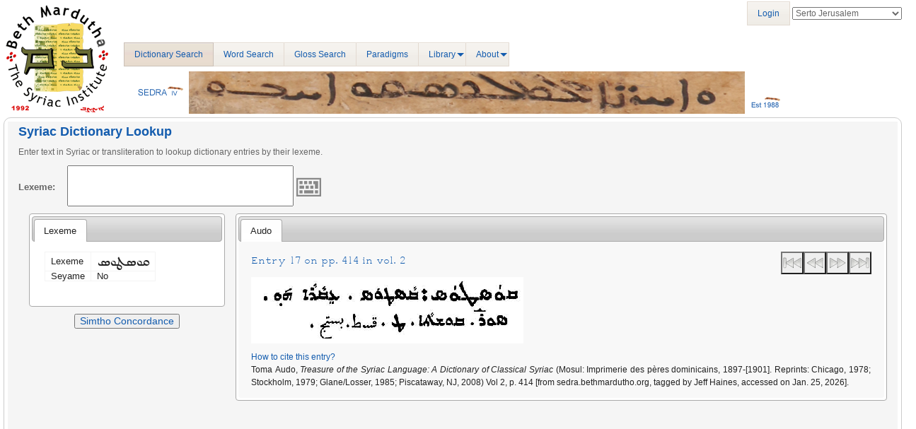

--- FILE ---
content_type: image/svg+xml
request_url: http://sedra.bethmardutho.org/bundles/sedra4homepage/images/media-seek-forward.svg
body_size: 10263
content:
<?xml version="1.0" encoding="UTF-8" standalone="no"?>
<!-- Created with Inkscape (http://www.inkscape.org/) -->
<svg xmlns:dc="http://purl.org/dc/elements/1.1/" xmlns:cc="http://web.resource.org/cc/" xmlns:rdf="http://www.w3.org/1999/02/22-rdf-syntax-ns#" xmlns:svg="http://www.w3.org/2000/svg" xmlns="http://www.w3.org/2000/svg" xmlns:xlink="http://www.w3.org/1999/xlink" xmlns:sodipodi="http://sodipodi.sourceforge.net/DTD/sodipodi-0.dtd" xmlns:inkscape="http://www.inkscape.org/namespaces/inkscape" width="48" height="48" id="svg7854" sodipodi:version="0.32" inkscape:version="0.45" version="1.0" sodipodi:docbase="/home/dobey/Projects/gnome-icon-theme/scalable/actions" sodipodi:docname="media-seek-forward.svg" inkscape:output_extension="org.inkscape.output.svg.inkscape" inkscape:export-filename="/home/lapo/Desktop/media-icons.png" inkscape:export-xdpi="90" inkscape:export-ydpi="90">
  <defs id="defs7856">
    <linearGradient id="linearGradient7577">
      <stop style="stop-color:#000000;stop-opacity:0.3137255;" offset="0" id="stop7579"/>
      <stop style="stop-color:#ffffff;stop-opacity:1" offset="1" id="stop7581"/>
    </linearGradient>
    <linearGradient id="linearGradient7305">
      <stop style="stop-color:#ffffff;stop-opacity:1" offset="0" id="stop7307"/>
      <stop id="stop7313" offset="0.20971029" style="stop-color:#ffffff;stop-opacity:0;"/>
      <stop style="stop-color:#ffffff;stop-opacity:0.81065089;" offset="0.34936365" id="stop7329"/>
      <stop id="stop7321" offset="0.42850056" style="stop-color:#ffffff;stop-opacity:0;"/>
      <stop style="stop-color:#ffffff;stop-opacity:1;" offset="0.52134049" id="stop7323"/>
      <stop id="stop7317" offset="0.55746967" style="stop-color:#ffffff;stop-opacity:0;"/>
      <stop style="stop-color:#ffffff;stop-opacity:0.56804734;" offset="0.71001518" id="stop7319"/>
      <stop id="stop7416" offset="0.74394959" style="stop-color:#ffffff;stop-opacity:0;"/>
      <stop style="stop-color:#ffffff;stop-opacity:0" offset="1" id="stop7309"/>
    </linearGradient>
    <linearGradient id="linearGradient7344" inkscape:collect="always">
      <stop id="stop7346" offset="0" style="stop-color:#eeeeec;stop-opacity:1"/>
      <stop id="stop7348" offset="1" style="stop-color:#92948f;stop-opacity:1"/>
    </linearGradient>
    <linearGradient inkscape:collect="always" xlink:href="#linearGradient7577" id="linearGradient7871" gradientUnits="userSpaceOnUse" x1="-127.01692" y1="12.838128" x2="-123.49838" y2="25.969481"/>
    <radialGradient inkscape:collect="always" xlink:href="#linearGradient7344" id="radialGradient7873" gradientUnits="userSpaceOnUse" gradientTransform="matrix(1.8811669,0,0,1.5641941,82.169231,0.3959845)" cx="36.455379" cy="17.414564" fx="36.455379" fy="17.414564" r="13.55237"/>
    <radialGradient inkscape:collect="always" xlink:href="#linearGradient7344" id="radialGradient7875" gradientUnits="userSpaceOnUse" gradientTransform="matrix(1.8811669,0,0,1.5641941,82.169231,0.3959845)" cx="36.455379" cy="17.414564" fx="36.455379" fy="17.414564" r="13.55237"/>
    <linearGradient inkscape:collect="always" xlink:href="#linearGradient7305" id="linearGradient7877" gradientUnits="userSpaceOnUse" x1="-0.0034508049" y1="10.04301" x2="48.128452" y2="37.831978"/>
  </defs>
  <sodipodi:namedview id="base" pagecolor="#ffffff" bordercolor="#afafaf" borderopacity="1" gridtolerance="10000" guidetolerance="10" objecttolerance="10" inkscape:pageopacity="0" inkscape:pageshadow="2" inkscape:zoom="1" inkscape:cx="-137.53856" inkscape:cy="10.827794" inkscape:document-units="px" inkscape:current-layer="layer1" width="48px" height="48px" inkscape:showpageshadow="false" inkscape:window-width="872" inkscape:window-height="971" inkscape:window-x="117" inkscape:window-y="27" showgrid="false" gridspacingx="0.5px" gridspacingy="0.5px" gridempspacing="2" inkscape:grid-points="true" showborder="true" showguides="false" inkscape:guide-bbox="true" borderlayer="true">
    <sodipodi:guide orientation="horizontal" position="13.125" id="guide7377"/>
    <sodipodi:guide orientation="horizontal" position="5.4800776" id="guide7379"/>
    <sodipodi:guide orientation="horizontal" position="35" id="guide7492"/>
    <sodipodi:guide orientation="horizontal" position="48" id="guide7046"/>
    <sodipodi:guide orientation="horizontal" position="-17.5" id="guide7233"/>
    <sodipodi:guide orientation="horizontal" position="-29" id="guide7235"/>
    <sodipodi:guide orientation="horizontal" position="22.097087" id="guide7556"/>
    <sodipodi:guide orientation="vertical" position="-76.125" id="guide7644"/>
    <sodipodi:guide orientation="vertical" position="-26.125" id="guide7646"/>
    <sodipodi:guide orientation="vertical" position="24" id="guide7648"/>
    <sodipodi:guide orientation="vertical" position="-125.28125" id="guide7665"/>
    <sodipodi:guide orientation="vertical" position="-175.125" id="guide7667"/>
    <sodipodi:guide orientation="vertical" position="-225.83223" id="guide7685"/>
    <sodipodi:guide orientation="vertical" position="-326.06462" id="guide7695"/>
  </sodipodi:namedview>
  <metadata id="metadata7859">
    <rdf:RDF>
      <cc:Work rdf:about="">
        <dc:format>image/svg+xml</dc:format>
        <dc:type rdf:resource="http://purl.org/dc/dcmitype/StillImage"/>
        <dc:creator>
          <cc:Agent>
            <dc:title>Lapo Calamandrei</dc:title>
          </cc:Agent>
        </dc:creator>
        <dc:source/>
        <cc:license rdf:resource="http://creativecommons.org/licenses/GPL/2.0/"/>
        <dc:title>Fast Forward</dc:title>
        <dc:subject>
          <rdf:Bag>
            <rdf:li>seek</rdf:li>
            <rdf:li>forward</rdf:li>
            <rdf:li>ff</rdf:li>
          </rdf:Bag>
        </dc:subject>
      </cc:Work>
      <cc:License rdf:about="http://creativecommons.org/licenses/GPL/2.0/">
        <cc:permits rdf:resource="http://web.resource.org/cc/Reproduction"/>
        <cc:permits rdf:resource="http://web.resource.org/cc/Distribution"/>
        <cc:requires rdf:resource="http://web.resource.org/cc/Notice"/>
        <cc:permits rdf:resource="http://web.resource.org/cc/DerivativeWorks"/>
        <cc:requires rdf:resource="http://web.resource.org/cc/ShareAlike"/>
        <cc:requires rdf:resource="http://web.resource.org/cc/SourceCode"/>
      </cc:License>
    </rdf:RDF>
  </metadata>
  <g inkscape:label="Layer 1" inkscape:groupmode="layer" id="layer1">
    <g id="g7126" transform="translate(150,0)">
      <path d="M -143.75,11.53125 C -144.47126,11.646642 -145.00141,12.269567 -145,13 L -145,35 C -145.00337,35.536848 -144.71663,36.033688 -144.25011,36.299347 C -143.78358,36.565005 -143.20998,36.558085 -142.75,36.28125 L -127,26.9375 L -127,35 C -127.00337,35.536848 -126.71663,36.033688 -126.25011,36.299347 C -125.78358,36.565005 -125.20998,36.558085 -124.75,36.28125 L -106.25,25.28125 C -105.79494,25.014944 -105.51528,24.527253 -105.51528,24 C -105.51528,23.472747 -105.79494,22.985056 -106.25,22.71875 L -124.75,11.71875 C -125.20998,11.441915 -125.78358,11.434995 -126.25011,11.700653 C -126.71663,11.966312 -127.00337,12.463152 -127,13 L -127,21.0625 L -142.75,11.71875 C -143.05084,11.540409 -143.40499,11.474007 -143.75,11.53125 L -143.75,11.53125 z " id="path7659" style="opacity:0.4;fill:url(#linearGradient7871);fill-opacity:1;fill-rule:evenodd;stroke:none;stroke-width:0.99999994;stroke-linecap:square;stroke-linejoin:miter;stroke-miterlimit:4;stroke-dashoffset:0.69999992;stroke-opacity:1" inkscape:original="M -143.5 13 L -143.5 35 L -125.5 24.3125 L -125.5 35 L -107 24 L -125.5 13 L -125.5 23.6875 L -143.5 13 z " inkscape:radius="1.484375" sodipodi:type="inkscape:offset"/>
      <g id="g7498">
        <g id="g8037" transform="translate(-267,0)">
          <g transform="translate(-18,0)" id="g8025">
            <path style="fill:url(#radialGradient7873);fill-opacity:1;fill-rule:evenodd;stroke:#555753;stroke-width:0.99999994;stroke-linecap:square;stroke-linejoin:miter;stroke-miterlimit:4;stroke-dashoffset:0.69999992;stroke-opacity:1" d="M 141.5,35 L 141.5,13.000461 L 159.99577,24.010194 L 141.5,35 z " id="path8027" sodipodi:nodetypes="cccc"/>
            <path sodipodi:type="inkscape:offset" inkscape:radius="-1.0054175" inkscape:original="M 21.5 13 L 21.5 35 L 40 24 L 21.5 13 z " style="fill:none;fill-opacity:1;fill-rule:evenodd;stroke:#ffffff;stroke-width:0.99999994;stroke-linecap:square;stroke-linejoin:miter;stroke-miterlimit:4;stroke-dashoffset:0.69999992;stroke-opacity:1" id="path8029" d="M 22.5,14.78125 L 22.5,33.21875 L 38.03125,24 L 22.5,14.78125 z " transform="translate(120,0)"/>
          </g>
          <g id="g8031">
            <path style="fill:url(#radialGradient7875);fill-opacity:1;fill-rule:evenodd;stroke:#555753;stroke-width:0.99999994;stroke-linecap:square;stroke-linejoin:miter;stroke-miterlimit:4;stroke-dashoffset:0.69999992;stroke-opacity:1" d="M 141.5,35 L 141.5,13.000461 L 159.99577,24.010194 L 141.5,35 z " id="path8033" sodipodi:nodetypes="cccc"/>
            <path sodipodi:type="inkscape:offset" inkscape:radius="-1.0054175" inkscape:original="M 21.5 13 L 21.5 35 L 40 24 L 21.5 13 z " style="fill:none;fill-opacity:1;fill-rule:evenodd;stroke:#ffffff;stroke-width:0.99999994;stroke-linecap:square;stroke-linejoin:miter;stroke-miterlimit:4;stroke-dashoffset:0.69999992;stroke-opacity:1" id="path8035" d="M 22.5,14.78125 L 22.5,33.21875 L 38.03125,24 L 22.5,14.78125 z " transform="translate(120,0)"/>
          </g>
        </g>
        <path sodipodi:type="inkscape:offset" inkscape:radius="-0.5" inkscape:original="M 6.5 13 L 6.5 35 L 24.5 24.3125 L 24.5 35 L 43 24 L 24.5 13 L 24.5 23.6875 L 6.5 13 z " style="opacity:0.15;fill:url(#linearGradient7877);fill-opacity:1;fill-rule:evenodd;stroke:none;stroke-width:0.99999994;stroke-linecap:square;stroke-linejoin:miter;stroke-miterlimit:4;stroke-dashoffset:0.69999992;stroke-opacity:1" id="path7369" d="M 7,13.875 L 7,34.125 L 24.03125,24 L 7,13.875 z M 25,13.875 L 25,23.6875 C 24.995694,23.802981 24.951524,23.913406 24.875,24 C 24.951524,24.086594 24.995694,24.197019 25,24.3125 L 25,34.125 L 42,24 L 25,13.875 z " transform="matrix(1,0,0,-1,-150,48)"/>
      </g>
    </g>
  </g>
</svg>